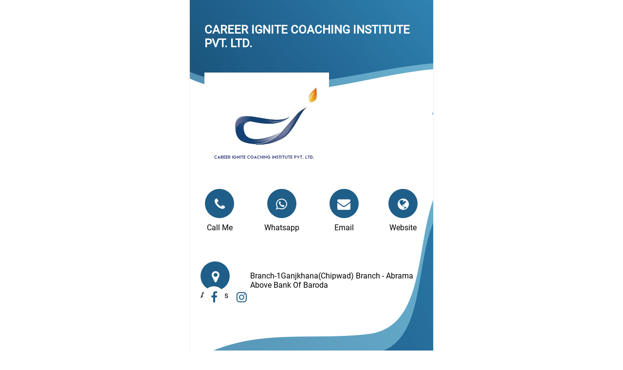

--- FILE ---
content_type: text/html; charset=UTF-8
request_url: https://profile.brands.live/business230741
body_size: 117391
content:
<!DOCTYPE html>
<html>
<head>
    <title>CAREER IGNITE COACHING INSTITUTE PVT. LTD.</title>
    <meta charset="UTF-8">
            <meta name="viewport" content="width=device-width, initial-scale=1.0">
        <meta name="description" content="CAREER IGNITE COACHING INSTITUTE PVT. LTD.">
    <meta name="keywords" content="CAREER IGNITE COACHING INSTITUTE PVT. LTD.">
    <meta name="author" content="CAREER IGNITE COACHING INSTITUTE PVT. LTD.">
    <meta name="csrf-token" content="SUer50YoFuJANsca2oQBD7FY3lVddCYqKHxQfnAf"/>
    <link rel="stylesheet" href="https://profile.brands.live/digital_card_assets/css/font-awesome.min.css">
        <style type="text/css">
        @font-face {
            font-family: 'Roboto';
            src: url('https://profile.brands.live/digital_card_assets/fonts/Roboto-Regular.woff2') format('woff2'), url('https://profile.brands.live/digital_card_assets/fonts/Roboto-Regular.woff') format('woff');
            font-weight: normal;
            font-style: normal;
            font-display: swap;
        }

        body {
            font-family: 'Roboto', sans-serif;
            width: 500px;
            height: 875px;
            margin: 0 auto;
            border: 1px solid #eee;
        }

        /*img{
                    width: 100%;
                }*/

        .Business-details h1 {
            color: #fff;
            z-index: 999999;
            position: relative;
            padding: 30px;
            font-size: 24px;
        }

        .top-bg {
            position: absolute;
            top: 0;
            width: 500px;
            z-index: 0;
            overflow: hidden;
        }

        .logo-div {
            width: 100%;
            overflow: hidden;
        }

        .logo {
            width: 220px;
            /*height: 145px;*/
            /*object-fit: contain;*/
            background: #fff;
            -webkit-print-color-adjust: exact;
            z-index: 9999;
            position: relative;
            padding: 18px;
            left: 30px;
            /*border: 1px solid #d0cbcb;*/
        }

        table td {
            text-align: center;
            padding: 20px;
            z-index: 999999;
            position: relative;
        }

        table td p {
            font-size: 16px;
            margin-top: 10px;
        }

        .icon {
            width: 60px;
            background: #1f5e88;
            height: 60px;
            text-align: center;
            margin: auto;
            border-radius: 50%;
            -webkit-print-color-adjust: exact;
        }

        .icon i {
            font-size: 27px;
            color: #fff;
            line-height: 35px;
            text-align: center;
            padding-top: 14px;
        }

        .bottom-bg {
            position: absolute;
            width: 500px;
        }

        .social-media {
            position: absolute;
            bottom: 80px;
            padding-left: 20px;
        }

        .social-media .icon {
            width: 45px;
            background: #fff;
            height: 45px;
            text-align: center;
            margin: auto;
            border-radius: 50%;
            -webkit-print-color-adjust: exact;
        }

        .social-media td {
            padding: 5px;
        }

        .social-media .icon i {
            font-size: 24px;
            color: #1f5e88;
            line-height: 30px;
            text-align: center;
            padding-top: 7px;
        }

        .address p {
            font-size: 16px;
            margin-top: 0;
            text-align: left;
        }

        .address {
            z-index: 999999;
            position: relative;
        }

        table {
            width: 100%;
        }

        @media only screen and (max-width: 768px) {
            body {
                height: 875px;
                width: 100%;
                border: none;
                height: auto;
            }

            table td {
                padding: 5px;
            }

            .top-bg {
                position: absolute;
                top: 0;
                width: 100%;
                z-index: 0;
                overflow: hidden;
                height: auto;
            }

            table td p {
                font-size: 14px;
            }

            .address p {
                font-size: 14px;
            }

            .social-media {
                position: relative;
                top: 30px;
                padding-left: 0px;
            }
        }

        @media print {
            .Business-details h1,
            .Business-details h1:before,
            .Business-details h1:after {
                background: transparent !important;
                color: #fff !important;
            / / Black prints faster: h5bp . com / s box-shadow: none !important;
                text-shadow: none !important;
                -webkit-print-color-adjust: exact;
            }
        }
    </style>
</head>

<body>
<input type="hidden" id="dgcard_id" value="1">
    <img src="https://profile.brands.live/digital_card_assets/theme_1/images/bg.png" class="top-bg">
    <div class="Business-details">
        <h1>CAREER IGNITE COACHING INSTITUTE PVT. LTD.</h1>
                    <img src="[data-uri]" class="logo">
                <table>
            <tr>
                                    <td>
                        <div class="icon">
                            <a href="tel:7737213251" target="_blank"><i class="fa fa-phone"></i></a>
                        </div>
                        <p>Call Me</p>
                    </td>
                                                    <td>
                        <div class="icon">
                            <a href="https://wa.me/917737213251" target="_blank"><i
                                    class="fa fa-whatsapp"></i></a>
                        </div>
                        <p>Whatsapp</p>
                    </td>
                                                    <td>
                        <div class="icon">
                            <a href="/cdn-cgi/l/email-protection#6c05020a032c0f0d1e09091e050b020518090f030d0f0405020b420f0301" target="_blank"><i
                                    class="fa fa-envelope"></i></a>
                        </div>
                        <p>Email</p>
                    </td>
                                                    <td>
                        <div class="icon">
                            <a href="//www.careerignitecoaching.com" target="_blank"><i class="fa fa-globe"></i></a>
                        </div>
                        <p>Website</p>
                    </td>
                            </tr>
        </table>
                    <div class="address">
                <table>
                    <tr>
                        <td>
                            <div class="icon">
                                <a href="https://maps.google.com/?q= Branch-1Ganjkhana(Chipwad) Branch - Abrama Above Bank Of Baroda" target="_blank"><i
                                        class="fa fa-map-marker"></i></a>
                            </div>
                            <p>Address</p>
                        </td>
                        <td>
                            <p>Branch-1Ganjkhana(Chipwad) Branch - Abrama Above Bank Of Baroda</p>
                        </td>
                    </tr>
                </table>
            </div>
                            <div class="social-media">
                <table>
                    <tr>
                                                    <td>
                                <div class="icon">
                                    <a href="https://www.facebook.com/careerignite/" target="_blank"><i
                                            class="fa fa-facebook"></i></a>
                                </div>
                            </td>
                                                                            <td>
                                <div class="icon">
                                    <a href="https://www.instagram.com/invites/contact/i1m6cgxtje30i3utm_content4bh6svk" target="_blank"><i
                                            class="fa fa-instagram"></i></a>
                                </div>
                            </td>
                                                                                            </tr>
                </table>
            </div>
            </div>
<script data-cfasync="false" src="/cdn-cgi/scripts/5c5dd728/cloudflare-static/email-decode.min.js"></script><script data-cfasync="false" src="/cdn-cgi/scripts/5c5dd728/cloudflare-static/email-decode.min.js"></script>
<script src="https://cdnjs.cloudflare.com/ajax/libs/html2pdf.js/0.8.0/html2pdf.bundle.min.js"></script>
<script src="https://profile.brands.live/digital_card_assets/js/jquery.min.js"></script>
<script type="text/javascript" src="https://profile.brands.live/digital_card_assets/js/vcard2.js"></script>
<script>
    var businessName = 'CAREER IGNITE COACHING INSTITUTE PVT. LTD.';
    var mobile = '7737213251';
    var whatsapp = '+91 7737213251';
    var address = "Branch-1Ganjkhana(Chipwad) Branch - Abrama Above Bank Of Baroda";
    var email = 'info@careerignitecoaching.com';
    var website = 'www.careerignitecoaching.com';

    function Download_pdf() {
        var element = document.getElementById('canvas_div_pdf');
        var height = (element.offsetHeight) * (25.4 / 96) + 1;
        var width = (element.offsetWidth) * 25.5 / 96;
        html2pdf(element, {
            filename: 'Digital Card.pdf',
            html2canvas: {scale: 4, logging: true},
            jsPDF: {format: [width, height]} //mm formatingn in pdf
        });
    }

    function Download_vcf() {
        var vcf_card = vCard.create(vCard.Version.FOUR)
        vcf_card.add(vCard.Entry.NAME, businessName)
        vcf_card.add(vCard.Entry.PHONE, mobile, vCard.Type.CELL)
        vcf_card.add(vCard.Entry.PHONE, whatsapp, vCard.Type.CELL)
        vcf_card.add(vCard.Entry.EMAIL, email, vCard.Type.WORK)
        vcf_card.add(vCard.Entry.ADDRESS, address, vCard.Type.WORK)
        vcf_card.add(vCard.Entry.URL, website)
        link = vCard.export(vcf_card, businessName, true);
    }
</script>
<script>(function(){function c(){var b=a.contentDocument||a.contentWindow.document;if(b){var d=b.createElement('script');d.innerHTML="window.__CF$cv$params={r:'9c06626bb8100f01',t:'MTc2ODgyNjI1Nw=='};var a=document.createElement('script');a.src='/cdn-cgi/challenge-platform/scripts/jsd/main.js';document.getElementsByTagName('head')[0].appendChild(a);";b.getElementsByTagName('head')[0].appendChild(d)}}if(document.body){var a=document.createElement('iframe');a.height=1;a.width=1;a.style.position='absolute';a.style.top=0;a.style.left=0;a.style.border='none';a.style.visibility='hidden';document.body.appendChild(a);if('loading'!==document.readyState)c();else if(window.addEventListener)document.addEventListener('DOMContentLoaded',c);else{var e=document.onreadystatechange||function(){};document.onreadystatechange=function(b){e(b);'loading'!==document.readyState&&(document.onreadystatechange=e,c())}}}})();</script><script defer src="https://static.cloudflareinsights.com/beacon.min.js/vcd15cbe7772f49c399c6a5babf22c1241717689176015" integrity="sha512-ZpsOmlRQV6y907TI0dKBHq9Md29nnaEIPlkf84rnaERnq6zvWvPUqr2ft8M1aS28oN72PdrCzSjY4U6VaAw1EQ==" data-cf-beacon='{"version":"2024.11.0","token":"8d709921f2a144aaae53728b7b865434","r":1,"server_timing":{"name":{"cfCacheStatus":true,"cfEdge":true,"cfExtPri":true,"cfL4":true,"cfOrigin":true,"cfSpeedBrain":true},"location_startswith":null}}' crossorigin="anonymous"></script>
</body>
</html>
